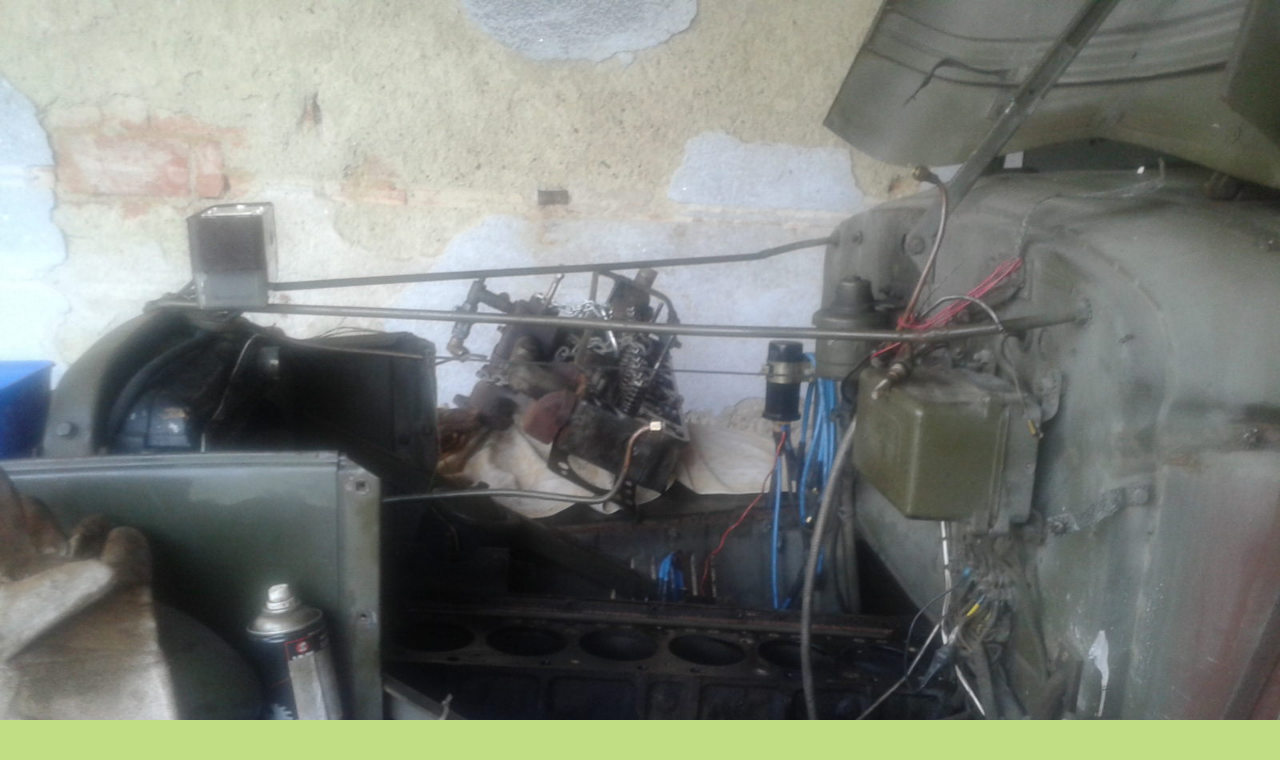

--- FILE ---
content_type: text/html; charset=UTF-8
request_url: https://www.mycollectionammo.cz/fotoalbum/sas-repair-workshop-aneb-nase-renovacni-dilna-veteranu/gmc-cckw-353-b2/20160616--1-.-.html
body_size: 836
content:
<?xml version="1.0" encoding="utf-8"?>
<!DOCTYPE html PUBLIC "-//W3C//DTD XHTML 1.0 Transitional//EN" "http://www.w3.org/TR/xhtml1/DTD/xhtml1-transitional.dtd">
<html lang="cs" xml:lang="cs" xmlns="http://www.w3.org/1999/xhtml">

    <head>

        <meta http-equiv="content-type" content="text/html; charset=utf-8" />
        <meta name="description" content="Sbírka munice, nábojů, věcí z válek, moje sbírka, katalog sbírky." />
        <meta name="keywords" content="munice,náboje,nábojnice,projektily,ammo,cartridge,katalog nábojů" />
        <meta name="robots" content="all,follow" />
        <meta name="author" content="<!--/ u_author /-->" />
        <link rel="stylesheet" href="/style.1656676062.1.css" type="text/css" />
        
        <script type="text/javascript" src="https://www006.estranky.cz/user/js/index.js" id="index_script" ></script>
        <title>
            Moje sbírka nábojů a nábojnic  a náš JIMMY (GMC CCKW 353B2)
        </title>

        <style>
          body {margin: 0px; padding: 0px;}
        </style>
    </head>
<body>
    <script language="JavaScript" type="text/javascript">
    <!--
      index_setCookieData('index_curr_fullphoto', 810);
    //-->
  </script>
  <a href="javascript: close();"><img src="/img/original/810/20160616--1-.jpg" border="0" alt="20160616 (1)" width="1600" height="1200"></a>

<!-- NO GEMIUS -->
</body>
</html>


--- FILE ---
content_type: text/css
request_url: https://www.mycollectionammo.cz/style.1656676062.1.css
body_size: 10560
content:
/*-----------------------------------------------------------------------------
Projection style
-----------------------------------------------------------------------------*/

@media screen, projection {

/* Common style -------------------------------------------------------------*/

* {
	margin: 0;
	padding: 0;
}
.decoration {
	display: none;
}
body {
	font: 70%/1.5 Tahoma, "Lucida Grande CE", lucida, sans-serif;
	text-align: center;
	color: #FFF;
	background: #C2DE85 url(https://s3b.estranky.cz/img/d/1000000015/body.gif) top left repeat-x;
}
hr {
	display: none;
}
table, form {
	font-size: 100%;
}
a {
	color: #589300;
}
a:hover {
	color: black;
	text-decoration: none;
}
a img {
	border: none;
}
.editor-area img.text-picture {
            border: 4px solid #CDEBA2;
}
p {
	margin: 10px 0;
}

.left {
	text-align: left;
}
.right {
	text-align: right;
}
.center {
	text-align: center;
}
.justify {
	text-align: justify;
}
* html #content {
	overflow: hidden;
}
#articles {
	overflow: hidden;
}
#content ul, #content ol {
	list-style-type: square;
	margin-left: 30px;
}
#content ol {
	list-style-type: decimal;
}
#content li {
	margin: 5px;
}
.left-float {
	float: left;
}
.right-float {
	float: right;
}
img.left-float {
	margin: 10px 10px 10px 0;
}
img.right-float {
	margin: 10px 0 10px 10px;
}
.clear {
	clear: both;
	height: 0;
	line-height: 0;
	font-size: 0;
	display: none;
	width: 1px;
}
form {
	margin: 0;
	clear: left;
}
form dt {
	display: block;
	width: 80px;
	margin: 0 5px 10px 0;
	float: left;
	clear: left;
}
form dd {
	margin-bottom: 10px;
}
button {
	clear: both;
}
fieldset {
	padding: 0;
	border: 0 none;
}
legend, #content h3 {
	margin: 1em 0;
	font-size: small;
	_font-size: x-small;
	font-weight: normal;
	color: #589300;
}
center {
	margin: 15px 0;
}

/* Layout -------------------------------------------------------------------*/

#whole-page {
	margin: 10px 0;
	text-align: center;
}
#document {
	width: 780px;
	margin: 10px auto;
	text-align: left;
	color: #333;
	background: #FFF url('https://s3b.estranky.cz/img/d/1000000015/col_block.gif') top left repeat-y;
}
#header {
	padding: 10px;
	background-color: #FFF;
}
#header .inner_frame{
	width: 760px;
	height: 199px;
	background: #81BC2A url(/img/ulogo.5.jpeg) top left no-repeat;
}
#articles h2, #articles h2 a, #folders h2, #gallery h2, #photos h2, #slide h2, #archive h2, #photo-album h2, .article h2, #eshop .products h2, #product-search h2{
	font-family: Georgia, "New York CE", utopia, sans-serif;
	clear: both;
}
#photos h2 {
	clear: both;
}
#header-decoration {
	display: none;
}
h1 {
	font-size: 250%;
	padding: 60px 50px 0px 30px;
  font-family: Georgia, "New York CE", utopia, sans-serif;
}
h1 a,h1 a:hover {
	text-decoration: none;
	color: #FFF;
}
.menu-type-standard li > ul.level_2 {
    display: block !important;
}
#nav-column {
	float: left;
	width: 190px;
}
#navigation {
	width: 190px;
}
#navigation h2, .column h2, #nav-column div.section h2 {
              position: relative;
              overflow: hidden;
	height: 41px;
	padding-left: 20px;
	line-height: 41px;
	text-align: left;
	font-family: Georgia, "New York CE", utopia, sans-serif;
	font-size: 125%;
	color: #814C00;
	background: #FFF url('https://s3b.estranky.cz/img/d/1000000015/nav.gif') bottom left repeat-x;
}
.column .decoration, #nav-decoration, #nav-column div.section .decoration {
	position: absolute;
	top: 0;
	right: 0;
	display: block;
	width: 13px;
	height: 41px;
	background: url('https://s3b.estranky.cz/img/d/1000000015/nav_r.gif') bottom left no-repeat;
}
menu {
	width: 160px;
	list-style-type: none;
	background: #f7fbfe url('https://s3b.estranky.cz/img/d/1000000015/col_block.gif') top left repeat-y;	 
}
menu li.current{font-weight: bold;}
menu li,.column ul li {
	margin: 0px 0px 0px 10px;
	padding: 4px 0px 0px 10px;
	list-style-type: none;
	background: url('https://s3b.estranky.cz/img/d/1000000015/li.gif') top left no-repeat;
}
menu li a {
	width: 100%;
}
.column,#mess-square,#mess-message {
	/*float: left;*/
	width: 190px;
	overflow: hidden;
	background: #f7fbfe url('https://s3b.estranky.cz/img/d/1000000015/col_block.gif') top left repeat-y;
}
.column a, menu li a {
	color: #589300;
}
.column a:hover,menu li a:hover {
	text-decoration: none;
	color: #589300;
}
#portrait .inner_frame,#last-gallery .inner_frame{
	text-align: center;
}
#portrait a,#last-gallery .wrap-of-photo{
	margin: 0 auto;
}
.section .inner_frame, menu {
	padding: 10px 10px 25px;
}
.wrap-wrapu {
	width: 120px;
	margin: 0 auto;
}
#portrait .inner_frame {
	padding-top: 25px;
}
#portrait a, #last-gallery .wrap-of-photo a {
	display: block;
	width: 120px;
	margin: 0 auto;
	padding: 15px 0;
	border: 1px solid #C2DE85;
	background-color: #E5F4D1;
}
#portrait a {
	display: block;
	width: 150px;
}
#search fieldset {
	text-align: center;
}
#sendsearch {
	margin: 5px 0;
	padding: 2px 6px;
	_padding: 0px;
}
#calendar {
	text-align: center;
}
#calendar td{
	font-size: 80%;
	color: #464235;
}
#calendar thead td a {
	color: #589300;
}
#calendar caption {
	display: none;
}
#calendar table {
	width: 160px;
	text-align: center;
	margin: 0 auto;
}
td, th {
	padding: 1px 3px;
}
#archive-days {
	color: #589300;
	font-weight: bold;
}
#archive-days a{
	font-weight: normal;
	text-decoration: underline;
}
#footer {
	clear: both;
	width: 780px;
	padding-top: 10px;
	background-color: #FFF;
}
#footer .inner_frame {
	padding: 3px 0 20px;
	text-align: center;
	background-color: #C2DE85;
}
#footer p {
	display: block;
	margin: 0 auto;
}
#footer a {
	color: #589300;
}
#footer .inner_frame p + p a {margin: 0 5px;}
#clear2, #clear5, #perex-cont-clear, #gallery-cont-clear, #g-section-cont-clear, #a-section-cont-clear, #article-cont-clear {
	display: block;
}
#content {
	float: right;
	width: 570px;
	_width: 590px;
	padding: 0 10px;
	margin-top: -45px;
	background-color: #FFF;
	overflow: hidden;
	z-index: 5;
}
#content h3.section_sub_title {
	clear: both;
	font-size: large;
	_font-size: medium;
}
#breadcrumb-nav {
  padding: 8px 0 8px;
	border-bottom: 1px solid #E5F4D1;
	overflow: hidden;
	color: #589300;
	background-color: #FFF;
	position: relative;
}
#breadcrumb-nav a {
	color: #589300;
}
#breadcrumb-nav span {
	color: #589300;
}
#perex {
	margin: 10px 0 10px 0;
	padding: 5px 10px;
	color: #589300;
	background-color: #E5F4D1;
}
#articles {
	padding: 5px 10px;
}
#articles h2, #articles h2 a, #folders h2, #gallery h2, #photos h2, #slide h2, #archive h2, #archive h2 a , #photo-album h2, .article h2, #eshop .products h2, #product-search h2{
	padding-top: 30px;
	font-size: x-large;
	_font-size: large;
	font-weight: normal;
	color: #814C00;
}
#articles h2 a, #archive h2 a {
	padding: 0;
}
.article {
	padding: 0 0 50px;
}
#articles .article, #eshop .products .article {
            background: url('https://s3b.estranky.cz/img/d/1000000015/article_bottom.gif') bottom center no-repeat;
}
.date {
	margin-right: 15px;
	color: #999;
}
.under-article {
	clear: both;
	color: #999;
	padding: 5px 0 0;
}
.under-article strong {
	font-weight: normal;
}
.under-article a:hover {
	color: #589300;
	text-decoration: none;
}
.accessibility-links {
	position: absolute;
	top: -1500px;
}
#block-comments input,#block-comments textarea,#block-comments input#c_title {
	width: 430px;
        font-family:Tahoma,Arial,sans-serif;
        font-size:13px;
	border: 1px solid #C2DE85;
}
#block-comments input#validation {
	width: 120px;
	margin: 0 10px 10px 0;
}
#block-comments input.submit{
	width: auto;
	cursor:pointer;
        margin:0px 0px 10px 85px; 	
        _margin: 0px 0 10px 89px; 
	padding: 1px 4px;
	_padding: 0;
	border: 1px solid #C2DE85;
	color: white;
	background-color: #589300;
}
#block-comments form {
	margin: 10px 2px;
}
#block-comments .comment {
	border: 1px solid #C2DE85;
	border-width: 2px 1px 1px;
	margin: 10px 0;
	background-color: #F2F6ED;
}
#block-comments .comment-headline {
	font-size: x-small;
	_font-size: xx-small;
	color: #000;
	background-color: #E5F4D1;
}
#block-comments .comment h3 {
	margin: .5em 0 .2em;
	font-family: Tahoma, "Lucida Grande CE", lucida, sans-serif;
	font-weight: bold;
	color: #814C00;
}
#block-comments .comment-text{
	color: #333;
	background-color: #F2F6ED;
}
#block-comments .comment-headline,#block-comments .comment-text {
	padding: 3px 5px;
}
#block-comments .comment-headline b,#block-comments .comment-headline i {
	font-style: normal;
	font-weight: normal;
}
#block-comments form dd input{width: 186px;} 
#block-comments form dd input#c_validation{float:left;} 
#block-comments form dd div#c_validation_div{text-align:right;margin-right: 28px;} 
/* Photo ---------------------------------------------------------------------*/
.album {
	float: left;
	width: 125px;
	_width: 160px;
	margin: 10px 11px 10px;
	padding: 0 5px 0 30px;
	background: url('https://s3b.estranky.cz/img/d/1000000015/galerie.gif') top left no-repeat;
}
#folders .album h3 {
	margin: 0 0 .5em 0;
}
#folders .album h3 a{
	font: bold small Tahoma, "Lucida Grande CE", lucida, sans-serif;
	_font-size: x-small;
	color: #589300;
}
#section_subsections,#gallery,#gallery h2 {



	clear: both;
}
.folder {
	position: relative;
	float: left;
	width: 240px;
	_width: 250px;
	margin: 10px 15px 10px 0px;
height: 140px;
	padding: 10px 0 10px 10px;
	border: 1px solid #E6E6E7;
}
.photo-wrap {
	position: relative;
	z-index: 1;
	float: left;
	margin-top: 2.5em;
}
.photo-wrap img {
	border: 4px solid #E5F4D1;
}
.folder-info {	
	width: 137px;
	_width: 147px;
	float: left;
	padding: 2.5em 0 0 10px;
}
#gallery .folder-info h3,.folder .folder-info h3 {
	position: absolute; 
	top: 0em;
	left: 10px;
	overflow: hidden;
	white-space: nowrap;
	width: 220px;
	margin: 0;
	font-weight: bold;
}
.folder-info h3 a {
	color: #589300;
	font-size: 120%;
}
.folder-info div {
	overflow: hidden;
	white-space: nowrap;
	width: 137px;
	line-height: 2;
}	
.folder-info div a {
	color: #589300;
}
#photos {
	clear: left;
}
#photos .photo-wrap {
	=position: relative;
	float: left;
	display: table;
	width: 93px;
	_width: 95px;
	height: 93px;
	_height: 95px;
	margin: 0 5px 10px;
	border: 1px solid #C2DE85;
	background-color: #E5F4D1;
	/*z-index: 6;*/
}
#photos .photo-wrap div {
	=position: absolute;
	=top: 50%;
	display: table-cell;
	width: 100%;
	text-align: center;
	vertical-align: middle;
}
#photos .photo-wrap div a {
	=position: relative;
	=top: -50%;
	overflow: hidden;
}
#photos .photo-wrap img {
	margin: 0 auto;
}
#slide {
	padding: 0 5px 30px;
	background: url('https://s3b.estranky.cz/img/d/1000000015/article_bottom.gif') bottom center no-repeat;
}
#click {
	overflow: hidden;
	margin: 15px 0;
	padding-bottom: 30px;
 	text-align: center;
	background-color: #E5F4D1;
}
#click h3 {
	margin: 0;
	padding: 15px 0 10px;
	font-family: Tahoma, "Lucida Grande CE", lucida, sans-serif;
	color: #666;
}
#click p {
	margin: 10px 20px 0;
}
.slidebar {
	_width: 100%;
	height: 100px;
	overflow: auto;
	white-space: nowrap;
}
.slidebar a {
	margin: 0 5px;
}
#thumbnav{
	margin: 15px 0;
 	text-align: center;
}
#timenav, .slidenav {
	padding: 5px;
	clear: both;
	text-align: center;
	color: #333;
	background-color: #E5F4D1;
}
#thumbnav br, .slidenav br {
	line-height: 0;
	height: 0;
	clear: both;
}
#slide #timenav a, #slide .slidenav a {
	color: #589300;
}
.slidenav .back {
	float: left;
}
.slidenav .forward {
	float: right;
}

/* Advertisment ------------------------------------------------------------------*/

.message {
	clear: both;
	margin-bottom: 5px;
	text-align: center;
	color: black;
}
.adv-title {
	width: 100%;
	margin-left: 5px;
}
#mess-ahead,#mess-skyscraper,#mess-rectangle, #mess-board {
	text-align: center;
}
#mess-ahead iframe {margin: 0 auto;}
#mess-ahead.message .inner_frame, #mess-board.message  .inner_frame {padding: 5px 0px;}
#mess-ahead .adv-title {
	margin-left: 15px;
}
.message .inner_frame {
	padding: 5px;
	text-align: center;
}
.message img {
	display: block;
	border: none;
	margin: 0 auto;
}
#sticky-box {
	position: relative;
	position: -webkit-sticky;
    position: sticky;
	top: 0;
	right: 0;
}
#sky-scraper-block{
    position: absolute;
    right: -300px;
    text-align: center;
    width: 300px;
}
#sky-scraper-block .message{
    width: 300px;
    margin: auto;
}
#sky-scraper-block .inner_frame {padding: 0;}
#content .hypertext h2 {padding: 0;}
#content .hypertext h2 a {font-weight: normal; font-style: normal; font-size: 11px;}
.hypertext .inner_frame div#clanek:after {content: "."; display: block; height: 0; clear:both; visibility: hidden; font-size:0;}
* html .hypertext .inner_frame div#clanek {zoom: 1;}
*:first-child+html .hypertext .inner_frame div#clanek {zoom: 1;}
.hypertext {width: 440px; margin: 15px auto; padding: 5px;}
.hypertext .inner_frame {line-height: 1em;}
.hypertext img, .hypertext {border: 1px solid #ddd;}
* html .hypertext {margin-left: 50px;}
#content .hypertext + .hypertext {border-top: 1px solid #fff; margin-top: -16px;}

#shifter #shifter_wrap:after {content: "."; display: block; height: 0; clear:both; visibility:hidden; font-size:0;}
* html #shifter #shifter_wrap {zoom: 1;}
*:first-child+html #shifter #shifter_wrap {zoom: 1;}
#shifter #shifter_wrap #shifter_footer .span3 {background: #f7fbfe url('https://s3b.estranky.cz/img/d/1000000015/col_block.gif') top left repeat-y; padding: 0px 5px 5px;}
#shifter #shifter_wrap #shifter_footer .span3 h4 {padding: 2px 0;}
#shifter #shifter_wrap #shifter_footer .category {border-bottom: 1px solid #E5F4D1;}
#shifter #shifter_wrap #shifter_footer .category a {color: #814C00; font-weight: bold;}
#shifter #shifter_wrap #shifter_footer .category a:hover {color: #000;}
#shifter #shifter_title h3#shifter_t_2 {margin-right: 298px;}
:root #shifter #shifter_title h3#shifter_t_2 {margin-right: 296px\9;}
* html #shifter #shifter_title h3#shifter_t_2 {margin-right: 148px;}
#shifter #shifter_wrap #shifter_terms a {color: #E4E4E4; font-weight: bold;}

/* Advertisment -----------------------------------------------------------------*/


/*******************************************************************************/

#preview-folder { width: 100%; overflow: hidden; margin: 15px 0 15px 2px;}
#preview-folder .box div { float: left; width: 87px; height: 87px; margin: 5px; text-align: center; padding: 2px 2px 2px 2px;}
#preview-folder .box div {  background: #E5F4D1;border: 1px solid #C2DE85;=width: 85px; =height: 85px; _width: 87px; _height: 87px; }
#preview-folder .box div { display: table; =position: relative; overflow: hidden; z-index: 999;} /* YUHU */
#preview-folder .box div a { margin: 2px 0 0 0px;  background-image: none; border: 0px solid #f7b1a5; =position: absolute; =top: 50%; =left: 50%; display: table-cell; vertical-align: middle; } /* YUHU */
#preview-folder .box div a { =border: none; } /* lte IE 7 */
#preview-folder .box div a img { =position: relative;  =top: -50%; =left: -50%;  } /* YUHU */

.list-of-pages{ text-align: center; position: relative; display: block; width: 100%;}
.list-of-pages .previous{ position: absolute; left: 0px; top: 0px;}
.list-of-pages .next{ position: absolute; right: 0px; top: 0px;}
#thumbnav { width: 100%; overflow: hidden; margin: 15px 0 15px 2px;}
#thumbnav .box div { background: #E5F4D1;border: 1px solid #C2DE85;float: left; width: 97px; height: 97px; margin: 1px 5px; text-align: center; padding: 0px 2px 2px 0px;}
#thumbnav .box div { =width: 97px; =height: 97px; _width: 99px; _height: 99px; }
#thumbnav .box div { display: table; =position: relative; overflow: hidden; } /* YUHU */
#thumbnav .box div a { margin: 2px 0 0 0px;  background-image: none; border: 0px solid #f7b1a5; =position: absolute; =top: 50%; =left: 50%; display: table-cell; vertical-align: middle; } /* YUHU */
#thumbnav .box div a { =border: none; } /* lte IE 7 */
#thumbnav .box div a img { =position: relative;  =top: -50%; =left: -50%; border: 0px solid #FFF; } /* YUHU */


#footer { overflow: hidden; }

.level1 { margin-left: 15px !important;}
.level2 { margin-left: 30px !important;}
.level3 { margin-left: 45px !important;}
.level4 { margin-left: 60px !important;}
.level5 { margin-left: 75px !important;}
.level6 { margin-left: 90px !important;}
.level7 { margin-left: 105px !important;}
.level8 { margin-left: 120px !important;}
.level9 { margin-left: 135px !important;}

.admin h3 { color: #000 !important; }

div#block-comments .comment-answer{
	text-align: right;
	font-size: 110%;
	text-transform: capitalize;
	padding-right: 10px;
}

div#block-comments .comment-answer a{
	padding: 6px;
}

#languages{ text-align: center; }
#languages .inner_frame {
  overflow: hidden;
}
#languages .inner_frame a{
     position: relative;
     margin: 0px 5px;
     float: left;
}

menu li.submenu-over { position: relative; z-index: 4000;}
menu li ul.submenu{ display: none; }
menu li.submenu-over ul.click { display: block; }
menu li.submenu-over ul.onmouse, menu li:hover ul.onmouse{ display: block; }
menu li ul.classic{ display: block; }

menu li.submenu-over ul.onmouse, menu li:hover ul.onmouse{
	position: absolute;
	top: 10%;
	top: 0px;
	left: 50%;
	background: #F5F9E6;
	list-style: none;
	padding: 0px;
	width: 200px;
	overflow: hidden;
	border: 1px solid #C2DE85;
	z-index: 4000;
}
menu li.submenu-over ul.onmouse li, menu li:hover ul.onmouse li{
	list-style: none; 
	margin: 0px;
	padding: 5px 10px;
	background-image: none;
}
menu li.submenu-over ul.onmouse a, menu li:hover ul.onmouse a{
	text-align: left;
}
menu li ul.submenu a{
	width: 130px;
}
#last-photo{ text-align: center;}

#mail-list{ text-align: center; }
#send-mail-list{ margin: 5px 0;	padding: 2px 6px; _padding: 0px;}

/* title aligment */
h1.head-left {
  text-align: left;
}
h1.head-center {
  text-align: center;
}
h1.head-right {
  text-align: right;
}

#ajax-container_preview{
 z-index: 999999;
}

#photo-album #folders .folder { height: 140px !important; }

.folder-info h3 {
	font-family: Georgia, "New York CE", utopia, sans-serif;
	font-size: 125%;
	color: #814C00;
}

.level1{ margin-left: 1em; }
.level2{ margin-left: 2em; }
.level3{ margin-left: 3em; }
.level4{ margin-left: 4em; }
.level5{ margin-left: 5em; }
.level6{ margin-left: 6em; }
.level7{ margin-left: 7em; }
.level8{ margin-left: 8em; }
.level9{ margin-left: 9em; }

#mail-list .inner_frame, #last-photo .inner_frame, #languages .inner_frame { text-align: center; }
.own-code-nav textarea { width: 98%; }
#stats .inner_frame, .own-code-nav .inner_frame, #contact-nav .inner_frame { padding: 10px 10px 25px 20px; }
#contact-nav .inner_frame, #stats .inner_frame * { color: #589300; }
#stats table * { padding-left: 0px; }
#photos:after{
 content: ".";
 clear: both;
 display: block;
 visibility: hidden;
 _zoom: 1;
}

#articles, #photo-album, .products {padding: 1px 10px;}
.article {padding-left: 10px; padding-right: 10px;}
#articles .article, #eshop .products .article {padding-left: 0; padding-right: 0;}

/* ----------- Facebook------------ */
#fb-likebox-feed .inner_frame {
  padding: 10px 4px 25px;
}
#fb_likebox_width {width: 182px; margin-bottom: -10px; overflow: hidden;}


.fb_edge_widget_with_comment{margin:5px 0px;}

/*******************************************************************************/
#eshop table {
  border-collapse: collapse;
}
#content #eshop li {
  margin: 0;
}
#eshop h3 {
  font-size: 15px;
  margin: 15px 0 5px; 
}
#login input.submit, #eshop input.submit {
  *padding: 0px;
}
#eshop .submit {
    background-color: #C2DE85;
    border: 1px solid #589300;
    color: #000;
    padding: 3px;
}
#login input.submit {
  padding: 2px;
  _margin: -5px 5px 0 0;
}
#login form a {
  _padding-top: 4px;
  *padding-top: 4px;
}
#login label {
  width: auto;
  float: none;
  margin-top: 5px;
}
#login form div input, #eshop input {
  margin: 1px 0;
}
#login form div input {
    width: 152px;
}
#login .inner_frame, #nav-basket .inner_frame{
  padding: 15px 14px 5px 20px;
}
#logged .inner_frame{
  padding: 15px 14px 15px 20px;
}
#eshop .registration p, #eshop .registration .validation {
  margin-left: 3px;
}
#eshop .registration {
  margin-top: 15px;
  border: none;
}
#eshop form dd {
  margin-bottom: 0;
}
#eshop .registration p label {
  vertical-align: top;
  *vertical-align: middle;
}
#eshop input#usernewsletter {
  *margin: 0;
  padding: 0;    
}
#eshop .registration fieldset p {
  margin: 20px 0 13px 3px; 
}
#eshop .validation dt {
  margin: 0px;
}
#eshop fieldset.validation {
  width: 100%;
}
#eshop fieldset.validation dl {
  width: 240px;
}
#eshop .gennewmail fieldset p {
  margin: 15px 0;
}
#eshop .gennewmail fieldset p input {
  width: 201px;
}
#orderdone {
  margin-top: 20px;
}
#confirm tbody tr td, #confirm tbody tr th, #orderdone tbody tr th, #orderdone tbody tr td {
    border-bottom: 1px solid #C2DE85;
}
#orderdone tbody tr th{
  color: #589300;
}
#eshop .settings label, #eshop .contact-info label {
  *vertical-align: none; 
}
#eshop .settings h3, #eshop .contact-info h3 {
  margin-top: 2px;
}
#eshop .settings fieldset, #eshop .contact-info fieldset, .login-info fieldset {
  padding: 10px;
}
#eshop .settings p, #eshop .contact-info p {
  margin-left: 13px;
} 
#eshop #account_info, #eshop #billing_address {
    background: #E5F4D1;
} 
.settings tr td label, .contact-info tr td label, .login-info fieldset p label {
  width: 75px; 
  display: block;
}
#billing_address #sameaddress + label, #account_info #individual + label, #account_info #firm + label {
  width: auto; 
  display: inline;
}
* html #billing_address label {
  width: auto; 
  display: inline;
}
.login-info, .contact-info {
  border: 1px solid #C2DE85;
}
#eshop .contact-info h4 {
  font-size: 12px;
}
.login-info p {
  margin: 2px 0;
}
.login-info fieldset p label {
  float: left;
  padding: 3px 0;
}
#steps {
  margin: 15px 0;
} 
#content #steps ul li {
  color: #000;
  border: 1px solid #C2DE85;
  font-size: 120%;
  margin: 5px 2px;
  text-align: center;
  width: 48px;
}
#content #steps ul li.active {
    color: #FFF;
    font-weight: bold;
    background-color: #589300;
} 
#basket_preview_form tbody tr td{
    border-top: 1px solid #C2DE85;
    padding: 2px 3px;
} 
#basket_preview_form tr td.price, #basket_preview_form tr.border_fix td {
  border: none;
}
#eshop #confirm .price, #eshop #basket_preview_form td.price {
  font-size: 13px;
}
#eshop #basketpayments h3, #eshop #baskettransport h3 {
  font-weight: bold;
}
#content #eshop #basketpayments ul li, #content #eshop #baskettransport ul li {
    border-bottom: 1px solid #C2DE85;
    background: #E5F4D1;
}
#content #eshop #basketpayments ul li div, #content #eshop #baskettransport ul li div {
    background: #FFF;
    margin-left: 0 !important;
    padding-left: 21px;
    &padding-left: 28px;
}
#eshop #basket_preview_form fieldset p input {
  float: left;
  margin: 0 5px 0 0;
}
#eshop #basket_preview_form fieldset p a {
  float: right;
  text-decoration: none;
  font-size: 13px;
  padding: 1px 5px;
}
#content #eshop #basketpayments ul li input, #content #eshop #baskettransport ul li input {
  margin: 3px 2px 0 3px;
}
#content #eshop #basketpayments ul, #content #eshop #baskettransport ul {
  margin: 0 30px 0 0;
}
#eshop #contactaddress p, #eshop #contactaddress h3, #eshop #deliveraddress p, #eshop #deliveraddress h3 {
  padding: 0 20px 0 0;
}
#contactaddress, #deliveraddress {
  font-size: 115%;
}
#contactaddress h3, #deliveraddress h3 {
  font-size: 13px;
  font-weight: bold;
}
#eshop .products .article {
  padding-bottom: 20px;
}
#eshop .products .article .photo-wrap, #eshop #photo {
    background-color: #E5F4D1;
    border: 1px solid #C2DE85;
} 
#eshop .products .article span.price {
    background: #E5F4D1;
    margin-top: 3px;
}
#eshop .article .photo-wrap, #eshop #photo-detail .photo-wrap {
  margin-top: 1px;
}
#eshop .products .article .editor-area {
  text-align: justify;
  _line-height: 1.30em;
}
#eshop .products .article .photo-wrap {
  width: 128px;
}
#calculation p {
  margin: 5px 0;
}
#eshop #product .wrap h2 {
  line-height: 1.2em;
  margin-bottom: 15px;
}
#eshop #product .editor-area {
    background-color: #E5F4D1;
    padding: 5px;
}
#eshop #product-info table tbody tr td {
  padding: 5px 3px 0px 1px;
  vertical-align: top;
  min-width: 70px;
}
#eshop .sphotos {
  clear: left;
}
#eshop .sphotos .photo-wrap {
	float: left;
	border: 1px solid #C2DE85;
	background-color: #E5F4D1;
}
#eshop .photo-wrap img {
  border: none;
}
#eshop #basket input.amount{
  height: 14px; 
  *height: 17px;
  height/*\**/: 16px\9 
}
* html #eshop #basket input.amount {
    top: 1px;
}
#product-detail form {
  clear: none;
}
#eshop #product-comments .validation dl {
  width: 325px;
}
#product-comments .validation dd {
  float: right;
  margin-top: 3px;
}
#eshop #product-comments input.submit {
  margin-left: 85px;
  margin-top: 5px;
}
 #eshop #product-comments .validation input, #product-comments form dd input {
  width: 238px;
}
#product-comments form dd {
  margin-bottom: 5px;
}
#product-comments .comment h3 {
  font-size: 13px;
}
#confirm fieldset .right p {
  margin: 1px 0;
}
#confirm .validation {
  margin-bottom: 15px;
}
#paging {
  clear: both;
  padding-top: 15px;
}
#paging a, #paging span {
  padding: 2px  0px;
  font-size: 13px;
  background: url('https://s3b.estranky.cz/img/d/1000000015/article_bottom.gif') center -3px no-repeat;
  border: 1px solid #C3E296;
  display: inline-block;
  margin: 0 2px;
  width: 22px;
  height: 18px;
}
#paging a#next, #paging a#previous {
  text-decoration: none;
  background: none;
  border: none;
  padding: 2px 7px;
}
#eshop .order_account #basket_preview_form {border-bottom: 1px solid #C2DE85;}
#content #eshop div.order_account table tr.odd {background: #E5F4D1;}

#product-search form#product-search-form {padding-top: 15px;}
#product-search input {vertical-align: middle;}
#product-search input#product-search-text {font-family: Tahoma,Arial,sans-serif; font-size: 13px; border: 1px solid #C2DE85; width: 220px; padding: 0 5px; height: 22px;}
#product-search input.submit {padding: 3px 10px;}
*:first-child+html #product-search input#product-search-text {height: 22px; padding: 4px 5px 0;}
* html #product-search input#product-search-text {height: 28px; padding: 4px 5px 0;}
#eshop #basket_preview_form td.title, #eshop #confirm td.title {width: 40%;}

#eshop #basket_preview_form td.coupon input.couponText {width: 80px; padding: 2px;}	
#eshop #basket_preview_form td.title {width: 36%;}

}

/*-----------------------------------------------------------------------------
Print style
-----------------------------------------------------------------------------*/
@media print {

* { 
	margin: 0px; 
	padding: 0px;
}
body {
	font: 12pt/15pt serif;
}
h1,h2,h3,h4 {
	margin: 1em 0;
	page-break-after: avoid;
	page-break-inside: avoid;
}
h2 {
	font-size: 150%;
	font-weight: normal;
}
h3 {
	font-size: 110%;
	text-align: center;
}
p {
	margin: 0.25em 0;
	text-indent: 2em; }
a {
	color: #589300;
}
a[href]:after { 
	content: " ["attr(href)"]";
}
a[href|="#"]:after, a[href|="./"]:after, a[href|="javascript:"]:after {
	content: "";
}
hr {
	display: none;
}
table {
	font-size: 12pt;
	border-collapse: collapse;
	border: 1px solid #b9d939;
}
td {
	padding: .2em .5em;
	border: 1px solid #b9d939;
}
caption {
	font-weight: bold;
}
input, textarea, label {
	display: none;
}
cite, blockquote {
	font-style: italic;
}
code {
	display: block;
	margin: 1em;
	font-family: monospace;
	color: #000;
}
ins {
	text-decoration: none;
	font-weight: bold;
}
menu,#search,#calendar,.accessibility-links {
	display: none;
}
.clear {
	clear: both;
}
}
/******************************************************************************/
/*----------------------------------------------------------Navigation bar style----------------------------------------------------------*/
@media screen,projection{
#nav-cover{margin-top: -10px;}
#nav-cover form{ clear: none !important; margin-bottom: 10px !important;} 
}

.menu-toggle {
	position: absolute;
	margin-top: 10px;
	right: 10px;
	border: 0;
	outline: 0;
	background: rgba(0,0,0,0.7);
    padding: 5px;
    border-radius: 8px;
	cursor: pointer;
	min-height: 35px;
	display: none;
	z-index: 99999;
}
.menu-toggle span {
	border-top: 5px white solid;
    width: 30px;
    margin: 2px 0;
    display: block;
    transition: 0.3s all linear;
}
.menu-toggle.menu-active {
	padding-top: 0;
}
.menu-toggle.menu-active span:nth-of-type(1) {
	opacity: 0;
}
.menu-toggle.menu-active span:nth-of-type(2) {
	transform: rotate(45deg);
}
.menu-toggle.menu-active span:nth-of-type(3) {
	transform: rotate(-45deg);
	margin-top: -7px;
}

@media only screen and (max-width: 1100px) {
	
	.menu-toggle {
	    display: block;
	}
	#navigation menu, #navigation h2 {
		display: none;
	}
	#navigation.menu-active menu {
		display: block;
	}
	.level_2 {
		display: none !important;
	}
	#document {
		width: 100%;
		margin: 0 auto;
		position: relative;
		max-width: 800px;
	}
	#header {
		padding: 0;
	}
	#header .inner_frame {
		width: 100%;
		height: 161px;
		border: 5px solid #dbeab8;
		box-sizing: border-box;
		background-size: 100% 100% !important;
	}
	h1 {
		font-size: 180%;
	    padding: 10px 50px 10px 10px;
	}
	#nav-column {
		float: right;
		width: 100%;
	}
	#navigation {
		width: 100%;
		position: absolute;
		top: 0;
		left: 0;
	}
	menu {
		width: 100%;
	    box-sizing: border-box;
	    text-align: center;
	    padding: 40px 0 0 0;
	}
	menu li {
		background: none;
		padding: 0;
        border-bottom: 1px solid white;
        margin: 0;
	}
	menu li,.column ul li {
		font-size: 16px;
	}
	menu li a{
		text-decoration: none;
		padding: 15px 0;
        display: block;
	}
	.column,#mess-square,#mess-message {
		width: 100%;
	}
	.section .inner_frame, menu {
		background: #ffffff;
		background: -moz-linear-gradient(left, #ffffff 0%, #dbeab8 100%);
		background: -webkit-linear-gradient(left, #ffffff 0%,#dbeab8 100%);
		background: linear-gradient(to right, #ffffff 0%,#dbeab8 100%);
		filter: progid:DXImageTransform.Microsoft.gradient( startColorstr='#ffffff', endColorstr='#dbeab8',GradientType=1 );
	}
	.section {
        width: 45%;
        background-size: 97%;
        float: left;
        margin: 10px 2.5%;
        clear: none;
    }
    .column, #mess-square, #mess-message {
    	background: white;
    }
	#footer {
		width: 100%;
		padding-top: 0;
	}
	#content {
		float: left;
		width: 100%;
		box-sizing: border-box;
		margin-top: 0;
	}
	.folder {
		width: 45%;
        margin: 10px 2.5%;
        box-sizing: border-box;
        display: table;
	}
	#nav-column .column >.inner_frame {
    	display: flex;
        flex-wrap: wrap;
        justify-content: flex-start;
    }
}

@media only screen and (max-width: 991px) { 

	body {
		width: 100% !important;
	}
	#whole-page {
		margin: 0;
		overflow: hidden;
	}

}

@media only screen and (max-width: 600px) { 

	.section, .folder {
		width: 100%;
	}

}

img {
    max-width: 100%;
    height: auto;
}
iframe {
    max-width: 100%;
}

@media only screen and (max-width: 991px) { 
    table {
        width: 100%;
        max-width: 800px;
        clear: both;
        height: auto;
    }
    #perex table {
        width: 100%;
        display: block;
        overflow: auto;
        box-sizing: border-box;
        border: 0;
        min-width: auto !important;
    }
}
/* Galerie responsive */
#smLightbox_title {
  max-width:750px;
  position:relative;
  box-sizing: border-box;
  padding:0 10px;
}
#smLightbox_description {
  max-width:100%;
  position:relative;
  padding:5px 10px 0;
  box-sizing: border-box;
  top:10px !important;
}
#smLightbox_container {
  max-width: 100%;
    overflow: hidden;
}
@media only screen and (max-width: 991px) {
  #smLightbox_title {
    margin-top:30px ;
  }
}


/* ------------- CUSTOM GALLERY ---------------- */
/* INIT SLIDER STYLES  */
.initSlider,
.initSlider *,
.initSlider *::after,
.initSlider *::before {
  -webkit-box-sizing: border-box;
  box-sizing: border-box;
}

.slide.hide,
.slide.hideSlide {
  display: none !important;
}

.initSlider {
  position: relative;
  z-index: 1;
  display: inline-block;
  width: 100%;
  height: 100%;
  overflow: hidden;
  opacity: 1;
}
.initSlider .firstImg {
  position: absolute;
  top: 0;
  bottom: 0;
  right: 100%;
}

.initSlider .lastImg {
  position: absolute;
  top: 0;
  bottom: 0;
  left: 100%;
}
.initSlider img {
  -webkit-user-select: none;
  -moz-user-select: -moz-none;
  -moz-user-select: none;
  -ms-user-select: none;
  user-select: none;
  -webkit-touch-callout: none;
  -webkit-user-drag: none;
  user-drag: none;
}

.initSlider .slide {
  position: relative;
  display: inline-block;
  float: left;
  overflow: hidden;
  text-align: center;
}

.initSlider .slide a {
  z-index: 55;
}

.initSlider .containerGallery {
  position: relative;
  display: inline-block;
}

.initSlider .slider__arrow {
  position: absolute;
  top: 0;
  bottom: 0;
  width: 40px;
  background: rgba(0, 0, 0, 0.4);
}
/* end INIT SLIDER STYLES */

/* SLIDER GALLERY STYLES  */
@media screen and (-webkit-min-device-pixel-ratio:0) { 
  body[data-slider-open="true"] {
     background: #000;
  }
}
body[data-slider-open="true"] {
  overflow: hidden;
}
body[data-slider-open="true"] .slider-gallery {
  display: block;
}

.slider-gallery {
  position: fixed;
  z-index: 100000;
  padding: 5px 0;
  left: 0;
  right: 0;
  top: 0;
  bottom: 0;
  width: 100%;
  height: 100%;
  overflow: auto;
  background-color: #000;
  display: none;
}
.slider-gallery .slider-gallery__header {
  display: -webkit-box;
  display: -ms-flexbox;
  display: flex;
   -webkit-box-orient: horizontal;
    -webkit-box-direction: normal;
        -ms-flex-flow: row wrap;
            flex-flow: row wrap;
  -webkit-box-align: center;
      -ms-flex-align: center;
          align-items: center;
  -webkit-box-pack: justify;
      -ms-flex-pack: justify;
          justify-content: space-between;
  padding: 0 15px 10px;
  margin-top: 15px;
}
.slider-gallery .slider-gallery__title {
  font-size: 20px;
  font-weight: 700;
  text-transform: uppercase;
  text-align: left;
 -webkit-box-flex: 1;
   -ms-flex: 1;
    flex: 1;
}
.slider-gallery .slider-gallery__position {
  font-size: 1.42857rem;
  -webkit-box-flex: 1;
   -ms-flex: 1;
    flex: 1;
}
.slider-gallery .slider-gallery__count {
  display: -webkit-box;
  display: -ms-flexbox;
  display: flex;
  -webkit-box-align: center;
      -ms-flex-align: center;
          align-items: center;
-webkit-box-pack: center;
    -ms-flex-pack: center;
        justify-content: center;
  color: inherit;
}
.slider-gallery .slider-gallery__header-box {
  display: -webkit-box;
  display: -ms-flexbox;
  display: flex;
  -webkit-box-align: center;
      -ms-flex-align: center;
          align-items: center;
  -webkit-box-pack: end;
      -ms-flex-pack: end;
          justify-content: flex-end;
  -webkit-box-flex: 1;
   -ms-flex: 1;
    flex: 1;
}
.slider-gallery .slider-gallery__close {
  padding-left: 5px;
 cursor: pointer;
}

.slider-gallery .slider-gallery__close:hover {
  opacity: 0.6;
}
.slider-gallery .slider-gallery__description-box {
  display: -webkit-box;
  display: -ms-flexbox;
  display: flex;
  -webkit-box-orient: vertical;
    -webkit-box-direction: normal;
        -ms-flex-flow: column wrap;
            flex-flow: column wrap;
  -webkit-box-align: center;
      -ms-flex-align: center;
          align-items: center;
  -webkit-box-pack: center;
      -ms-flex-pack: center;
          justify-content: center;
  padding: 10px 10px 0;
  line-height: 1.5;
}

.slider-gallery .slider-gallery__description,
.slider-gallery .slider-gallery__comment {
  margin: 0;
  font-size: 1rem;
  font-weight: 400;
  color: #eee;
  text-align: left;
}

.slider-gallery .slider-gallery__comment {
  font-size: 0.7rem;
}

.slider-gallery .slider-gallery__arrow {
  position: absolute;
  top: 0;
  bottom: 55px;
  display: -webkit-box;
  display: -ms-flexbox;
  display: flex;
  -webkit-box-align: center;
      -ms-flex-align: center;
          align-items: center;
  margin: 0;
  color: transparent;
  text-decoration: none;
  cursor: pointer;
}
.slider-gallery .slider-gallery__arrow {
  width: 30px;
}

.slider-gallery .slider-gallery__arrow:hover {
  opacity: 0.6;
}

.slider-gallery .slider-gallery__arrow-prev {
  left: 0;
  width: 30%;
}

.slider-gallery .slider-gallery__arrow-next {
  right: 0;
  -webkit-box-pack: end;
      -ms-flex-pack: end;
          justify-content: flex-end;
  width: 70%;
}

.slider-gallery .slider-gallery__arrow-icon {
   border: solid #fff;
    border-width: 0 4px 4px 0;
    display: inline-block;
    padding: 8px;
    position: relative;
}

.slider-gallery .slider-gallery__arrow-prev-icon {
    transform: rotate(135deg);
    -webkit-transform: rotate(135deg);
    left: 10px;
}

.slider-gallery .slider-gallery__arrow-next-icon {
    transform: rotate(-45deg);
    -webkit-transform: rotate(-45deg);
    right: 10px;
}

.slider-gallery .slider-gallery__slider {
  position: relative;
  height: 80vh;
  min-height: 700px;
}

.slider-gallery .slider-gallery__slide {
  height: 100%;
}

.slider-gallery .slider-gallery__container {
   position: relative;
   height: 89vh;
   height: calc(100vh - 65px);
   padding: 0 15px;
}

.slider-gallery .slider-gallery__wrap {
  display: -webkit-box;
  display: -ms-flexbox;
  display: flex;
  -webkit-box-orient: vertical;
  -webkit-box-direction: normal;
      -ms-flex-direction: column;
          flex-direction: column;
  height: 100%;
  text-align: center;
}

.slider-gallery .slider-gallery__box {
  display: -webkit-box;
  display: -ms-flexbox;
  display: flex;
  -webkit-box-orient: vertical;
  -webkit-box-direction: normal;
      -ms-flex-direction: column;
          flex-direction: column;
  -webkit-box-align: center;
      -ms-flex-align: center;
          align-items: center;
  -webkit-box-pack: center;
      -ms-flex-pack: center;
          justify-content: center;
  -webkit-box-flex: 1;
      -ms-flex: 1;
          flex: 1;
  width: 100%;
  height: 100%;
  max-width: 90%;
  max-height: 100%;
  margin: auto;
  overflow: hidden;
}

.slider-gallery .slider-gallery__img {
  width: auto;
  height: auto;
  max-width: 100%;
  max-height: 100%;
}

.slider-gallery .containerGallery {
    height: 100%;
}

@media (max-width: 650px) {
  .slider-gallery .slider-gallery__container {
     padding: 0;
  }
}
/* end SLIDER GALLERY STYLES */

/* Foto (vyjmutí #photos definicí -> nově má samostané styly ) */
#preview-folder .box, #thumbnav .box, .folder .photo-wrap, #photo-album-nav li .photo-wrap {
  width: 130px;
  height: 130px;
  float: left;
  margin: 15px 7px 0;
}
#preview-folder .box div, #thumbnav .box div, .folder .photo-wrap div, #photo-album-nav li .photo-wrap div {
  height: 130px;
  width: 130px;
  text-align: center;
  display: table;
  overflow: hidden;
}
#preview-folder .box div a, #thumbnav .box div a, .folder .photo-wrap div a, #photo-album-nav li .photo-wrap div a {
  height: 100%;
  border: 0;
  display: table-cell;
}
#preview-folder .box div img, #thumbnav .box div img, .folder .photo-wrap div img, #photo-album-nav li .photo-wrap div img {
  width: auto;
  height: auto;
  max-width: 120px;
  max-height: 120px;
}

@media (max-width: 900px) {
  #preview-folder .box, #thumbnav .box, .folder .photo-wrap, #photo-album-nav li .photo-wrap {
    width: 75px;
    height: 75px;
    margin: 10px 5px 0;
  }
  #preview-folder .box div, #thumbnav .box div, .folder .photo-wrap div, #photo-album-nav li .photo-wrap div {
    height: 75px;
    width: 75px;
  }
 #preview-folder .box div img, #thumbnav .box div img, .folder .photo-wrap div img, #photo-album-nav li .photo-wrap div img {
    max-width: 75px;
    max-height: 75px;
  }
}

/* speciální úprava pro detail galerie */
#photos {
  display: -webkit-box;
  display: -ms-flexbox;
  display: flex;
  -webkit-box-orient: horizontal;
  -webkit-box-direction: normal;
  -ms-flex-flow: row wrap;
  flex-flow: row wrap;
  -webkit-box-pack: justify;
  -ms-flex-pack: justify;
   justify-content: space-between;
}
#photos::after {
    content: "";
    flex: auto;
}
#photos .slide {
  width: 130px;
  height: 130px;
  float: left;
  margin: 15px 7px 0;
}
#photos .slider-gallery__wrap {
  height: 130px;
  width: 130px;
  text-align: center;
  display: table;
  overflow: hidden;
}
#photos .slider-gallery__box {
  height: 100%;
  border: 0;
  display: table-cell;
}
#photos .slider-gallery__img {
  width: auto;
  height: auto;
  max-width: 120px;
  max-height: 120px;
  cursor: pointer;
}
#photos .slider-gallery__description-box {
   display: none;
}

@media (max-width: 900px) {
  #photos .slide {
    width: 75px;
    height: 75px;
    margin: 10px 5px 0;
  }
  #photos  .slider-gallery__wrap {
    height: 75px;
    width: 75px;
  }
  #photos .slider-gallery__img {
    max-width: 75px;
    max-height: 75px;
  }
}
/* Galerie responsive END */
